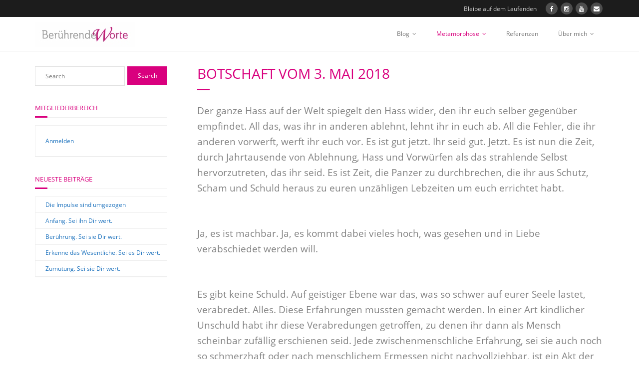

--- FILE ---
content_type: text/html; charset=UTF-8
request_url: http://xn--berhrende-worte-1vb.de/botschaft-vom-3-mai-2018/
body_size: 11757
content:
<!DOCTYPE html>

<html lang="de">
<head>
<meta charset="UTF-8" />
<meta name="viewport" content="width=device-width" />
<link rel="profile" href="//gmpg.org/xfn/11" />
<link rel="pingback" href="http://xn--berhrende-worte-1vb.de/xmlrpc.php" />
<!--[if lt IE 9]>
<script src="http://xn--berhrende-worte-1vb.de/wp-content/themes/Minamaze_Pro/lib/scripts/html5.js" type="text/javascript"></script>
<![endif]-->

<title>Botschaft vom 3. Mai 2018 &#8211; Berührende Worte</title>
<meta name='robots' content='max-image-preview:large' />
<link rel='dns-prefetch' href='//secure.gravatar.com' />
<link rel='dns-prefetch' href='//dl.dropboxusercontent.com' />
<link rel='dns-prefetch' href='//stats.wp.com' />
<link rel='dns-prefetch' href='//netdna.bootstrapcdn.com' />
<link rel='dns-prefetch' href='//v0.wordpress.com' />
<link rel="alternate" type="application/rss+xml" title="Berührende Worte &raquo; Feed" href="http://xn--berhrende-worte-1vb.de/feed/" />
<link rel="alternate" type="application/rss+xml" title="Berührende Worte &raquo; Kommentar-Feed" href="http://xn--berhrende-worte-1vb.de/comments/feed/" />
<link rel="alternate" title="oEmbed (JSON)" type="application/json+oembed" href="http://xn--berhrende-worte-1vb.de/wp-json/oembed/1.0/embed?url=http%3A%2F%2Fxn--berhrende-worte-1vb.de%2Fbotschaft-vom-3-mai-2018%2F" />
<link rel="alternate" title="oEmbed (XML)" type="text/xml+oembed" href="http://xn--berhrende-worte-1vb.de/wp-json/oembed/1.0/embed?url=http%3A%2F%2Fxn--berhrende-worte-1vb.de%2Fbotschaft-vom-3-mai-2018%2F&#038;format=xml" />
<style id='wp-img-auto-sizes-contain-inline-css' type='text/css'>
img:is([sizes=auto i],[sizes^="auto," i]){contain-intrinsic-size:3000px 1500px}
/*# sourceURL=wp-img-auto-sizes-contain-inline-css */
</style>
<link rel='stylesheet' id='siteorigin-panels-front-css' href='http://xn--berhrende-worte-1vb.de/wp-content/plugins/thinkup-panels/css/front.css?ver=2.2.3' type='text/css' media='all' />
<link rel='stylesheet' id='thinkup-panels-front-css' href='http://xn--berhrende-worte-1vb.de/wp-content/plugins/thinkup-panels/thinkup-customization/css/thinkup-front.css?ver=2.2.3' type='text/css' media='all' />
<style id='wp-emoji-styles-inline-css' type='text/css'>

	img.wp-smiley, img.emoji {
		display: inline !important;
		border: none !important;
		box-shadow: none !important;
		height: 1em !important;
		width: 1em !important;
		margin: 0 0.07em !important;
		vertical-align: -0.1em !important;
		background: none !important;
		padding: 0 !important;
	}
/*# sourceURL=wp-emoji-styles-inline-css */
</style>
<style id='wp-block-library-inline-css' type='text/css'>
:root{--wp-block-synced-color:#7a00df;--wp-block-synced-color--rgb:122,0,223;--wp-bound-block-color:var(--wp-block-synced-color);--wp-editor-canvas-background:#ddd;--wp-admin-theme-color:#007cba;--wp-admin-theme-color--rgb:0,124,186;--wp-admin-theme-color-darker-10:#006ba1;--wp-admin-theme-color-darker-10--rgb:0,107,160.5;--wp-admin-theme-color-darker-20:#005a87;--wp-admin-theme-color-darker-20--rgb:0,90,135;--wp-admin-border-width-focus:2px}@media (min-resolution:192dpi){:root{--wp-admin-border-width-focus:1.5px}}.wp-element-button{cursor:pointer}:root .has-very-light-gray-background-color{background-color:#eee}:root .has-very-dark-gray-background-color{background-color:#313131}:root .has-very-light-gray-color{color:#eee}:root .has-very-dark-gray-color{color:#313131}:root .has-vivid-green-cyan-to-vivid-cyan-blue-gradient-background{background:linear-gradient(135deg,#00d084,#0693e3)}:root .has-purple-crush-gradient-background{background:linear-gradient(135deg,#34e2e4,#4721fb 50%,#ab1dfe)}:root .has-hazy-dawn-gradient-background{background:linear-gradient(135deg,#faaca8,#dad0ec)}:root .has-subdued-olive-gradient-background{background:linear-gradient(135deg,#fafae1,#67a671)}:root .has-atomic-cream-gradient-background{background:linear-gradient(135deg,#fdd79a,#004a59)}:root .has-nightshade-gradient-background{background:linear-gradient(135deg,#330968,#31cdcf)}:root .has-midnight-gradient-background{background:linear-gradient(135deg,#020381,#2874fc)}:root{--wp--preset--font-size--normal:16px;--wp--preset--font-size--huge:42px}.has-regular-font-size{font-size:1em}.has-larger-font-size{font-size:2.625em}.has-normal-font-size{font-size:var(--wp--preset--font-size--normal)}.has-huge-font-size{font-size:var(--wp--preset--font-size--huge)}.has-text-align-center{text-align:center}.has-text-align-left{text-align:left}.has-text-align-right{text-align:right}.has-fit-text{white-space:nowrap!important}#end-resizable-editor-section{display:none}.aligncenter{clear:both}.items-justified-left{justify-content:flex-start}.items-justified-center{justify-content:center}.items-justified-right{justify-content:flex-end}.items-justified-space-between{justify-content:space-between}.screen-reader-text{border:0;clip-path:inset(50%);height:1px;margin:-1px;overflow:hidden;padding:0;position:absolute;width:1px;word-wrap:normal!important}.screen-reader-text:focus{background-color:#ddd;clip-path:none;color:#444;display:block;font-size:1em;height:auto;left:5px;line-height:normal;padding:15px 23px 14px;text-decoration:none;top:5px;width:auto;z-index:100000}html :where(.has-border-color){border-style:solid}html :where([style*=border-top-color]){border-top-style:solid}html :where([style*=border-right-color]){border-right-style:solid}html :where([style*=border-bottom-color]){border-bottom-style:solid}html :where([style*=border-left-color]){border-left-style:solid}html :where([style*=border-width]){border-style:solid}html :where([style*=border-top-width]){border-top-style:solid}html :where([style*=border-right-width]){border-right-style:solid}html :where([style*=border-bottom-width]){border-bottom-style:solid}html :where([style*=border-left-width]){border-left-style:solid}html :where(img[class*=wp-image-]){height:auto;max-width:100%}:where(figure){margin:0 0 1em}html :where(.is-position-sticky){--wp-admin--admin-bar--position-offset:var(--wp-admin--admin-bar--height,0px)}@media screen and (max-width:600px){html :where(.is-position-sticky){--wp-admin--admin-bar--position-offset:0px}}

/*# sourceURL=wp-block-library-inline-css */
</style><style id='global-styles-inline-css' type='text/css'>
:root{--wp--preset--aspect-ratio--square: 1;--wp--preset--aspect-ratio--4-3: 4/3;--wp--preset--aspect-ratio--3-4: 3/4;--wp--preset--aspect-ratio--3-2: 3/2;--wp--preset--aspect-ratio--2-3: 2/3;--wp--preset--aspect-ratio--16-9: 16/9;--wp--preset--aspect-ratio--9-16: 9/16;--wp--preset--color--black: #000000;--wp--preset--color--cyan-bluish-gray: #abb8c3;--wp--preset--color--white: #ffffff;--wp--preset--color--pale-pink: #f78da7;--wp--preset--color--vivid-red: #cf2e2e;--wp--preset--color--luminous-vivid-orange: #ff6900;--wp--preset--color--luminous-vivid-amber: #fcb900;--wp--preset--color--light-green-cyan: #7bdcb5;--wp--preset--color--vivid-green-cyan: #00d084;--wp--preset--color--pale-cyan-blue: #8ed1fc;--wp--preset--color--vivid-cyan-blue: #0693e3;--wp--preset--color--vivid-purple: #9b51e0;--wp--preset--gradient--vivid-cyan-blue-to-vivid-purple: linear-gradient(135deg,rgb(6,147,227) 0%,rgb(155,81,224) 100%);--wp--preset--gradient--light-green-cyan-to-vivid-green-cyan: linear-gradient(135deg,rgb(122,220,180) 0%,rgb(0,208,130) 100%);--wp--preset--gradient--luminous-vivid-amber-to-luminous-vivid-orange: linear-gradient(135deg,rgb(252,185,0) 0%,rgb(255,105,0) 100%);--wp--preset--gradient--luminous-vivid-orange-to-vivid-red: linear-gradient(135deg,rgb(255,105,0) 0%,rgb(207,46,46) 100%);--wp--preset--gradient--very-light-gray-to-cyan-bluish-gray: linear-gradient(135deg,rgb(238,238,238) 0%,rgb(169,184,195) 100%);--wp--preset--gradient--cool-to-warm-spectrum: linear-gradient(135deg,rgb(74,234,220) 0%,rgb(151,120,209) 20%,rgb(207,42,186) 40%,rgb(238,44,130) 60%,rgb(251,105,98) 80%,rgb(254,248,76) 100%);--wp--preset--gradient--blush-light-purple: linear-gradient(135deg,rgb(255,206,236) 0%,rgb(152,150,240) 100%);--wp--preset--gradient--blush-bordeaux: linear-gradient(135deg,rgb(254,205,165) 0%,rgb(254,45,45) 50%,rgb(107,0,62) 100%);--wp--preset--gradient--luminous-dusk: linear-gradient(135deg,rgb(255,203,112) 0%,rgb(199,81,192) 50%,rgb(65,88,208) 100%);--wp--preset--gradient--pale-ocean: linear-gradient(135deg,rgb(255,245,203) 0%,rgb(182,227,212) 50%,rgb(51,167,181) 100%);--wp--preset--gradient--electric-grass: linear-gradient(135deg,rgb(202,248,128) 0%,rgb(113,206,126) 100%);--wp--preset--gradient--midnight: linear-gradient(135deg,rgb(2,3,129) 0%,rgb(40,116,252) 100%);--wp--preset--font-size--small: 13px;--wp--preset--font-size--medium: 20px;--wp--preset--font-size--large: 36px;--wp--preset--font-size--x-large: 42px;--wp--preset--spacing--20: 0.44rem;--wp--preset--spacing--30: 0.67rem;--wp--preset--spacing--40: 1rem;--wp--preset--spacing--50: 1.5rem;--wp--preset--spacing--60: 2.25rem;--wp--preset--spacing--70: 3.38rem;--wp--preset--spacing--80: 5.06rem;--wp--preset--shadow--natural: 6px 6px 9px rgba(0, 0, 0, 0.2);--wp--preset--shadow--deep: 12px 12px 50px rgba(0, 0, 0, 0.4);--wp--preset--shadow--sharp: 6px 6px 0px rgba(0, 0, 0, 0.2);--wp--preset--shadow--outlined: 6px 6px 0px -3px rgb(255, 255, 255), 6px 6px rgb(0, 0, 0);--wp--preset--shadow--crisp: 6px 6px 0px rgb(0, 0, 0);}:where(.is-layout-flex){gap: 0.5em;}:where(.is-layout-grid){gap: 0.5em;}body .is-layout-flex{display: flex;}.is-layout-flex{flex-wrap: wrap;align-items: center;}.is-layout-flex > :is(*, div){margin: 0;}body .is-layout-grid{display: grid;}.is-layout-grid > :is(*, div){margin: 0;}:where(.wp-block-columns.is-layout-flex){gap: 2em;}:where(.wp-block-columns.is-layout-grid){gap: 2em;}:where(.wp-block-post-template.is-layout-flex){gap: 1.25em;}:where(.wp-block-post-template.is-layout-grid){gap: 1.25em;}.has-black-color{color: var(--wp--preset--color--black) !important;}.has-cyan-bluish-gray-color{color: var(--wp--preset--color--cyan-bluish-gray) !important;}.has-white-color{color: var(--wp--preset--color--white) !important;}.has-pale-pink-color{color: var(--wp--preset--color--pale-pink) !important;}.has-vivid-red-color{color: var(--wp--preset--color--vivid-red) !important;}.has-luminous-vivid-orange-color{color: var(--wp--preset--color--luminous-vivid-orange) !important;}.has-luminous-vivid-amber-color{color: var(--wp--preset--color--luminous-vivid-amber) !important;}.has-light-green-cyan-color{color: var(--wp--preset--color--light-green-cyan) !important;}.has-vivid-green-cyan-color{color: var(--wp--preset--color--vivid-green-cyan) !important;}.has-pale-cyan-blue-color{color: var(--wp--preset--color--pale-cyan-blue) !important;}.has-vivid-cyan-blue-color{color: var(--wp--preset--color--vivid-cyan-blue) !important;}.has-vivid-purple-color{color: var(--wp--preset--color--vivid-purple) !important;}.has-black-background-color{background-color: var(--wp--preset--color--black) !important;}.has-cyan-bluish-gray-background-color{background-color: var(--wp--preset--color--cyan-bluish-gray) !important;}.has-white-background-color{background-color: var(--wp--preset--color--white) !important;}.has-pale-pink-background-color{background-color: var(--wp--preset--color--pale-pink) !important;}.has-vivid-red-background-color{background-color: var(--wp--preset--color--vivid-red) !important;}.has-luminous-vivid-orange-background-color{background-color: var(--wp--preset--color--luminous-vivid-orange) !important;}.has-luminous-vivid-amber-background-color{background-color: var(--wp--preset--color--luminous-vivid-amber) !important;}.has-light-green-cyan-background-color{background-color: var(--wp--preset--color--light-green-cyan) !important;}.has-vivid-green-cyan-background-color{background-color: var(--wp--preset--color--vivid-green-cyan) !important;}.has-pale-cyan-blue-background-color{background-color: var(--wp--preset--color--pale-cyan-blue) !important;}.has-vivid-cyan-blue-background-color{background-color: var(--wp--preset--color--vivid-cyan-blue) !important;}.has-vivid-purple-background-color{background-color: var(--wp--preset--color--vivid-purple) !important;}.has-black-border-color{border-color: var(--wp--preset--color--black) !important;}.has-cyan-bluish-gray-border-color{border-color: var(--wp--preset--color--cyan-bluish-gray) !important;}.has-white-border-color{border-color: var(--wp--preset--color--white) !important;}.has-pale-pink-border-color{border-color: var(--wp--preset--color--pale-pink) !important;}.has-vivid-red-border-color{border-color: var(--wp--preset--color--vivid-red) !important;}.has-luminous-vivid-orange-border-color{border-color: var(--wp--preset--color--luminous-vivid-orange) !important;}.has-luminous-vivid-amber-border-color{border-color: var(--wp--preset--color--luminous-vivid-amber) !important;}.has-light-green-cyan-border-color{border-color: var(--wp--preset--color--light-green-cyan) !important;}.has-vivid-green-cyan-border-color{border-color: var(--wp--preset--color--vivid-green-cyan) !important;}.has-pale-cyan-blue-border-color{border-color: var(--wp--preset--color--pale-cyan-blue) !important;}.has-vivid-cyan-blue-border-color{border-color: var(--wp--preset--color--vivid-cyan-blue) !important;}.has-vivid-purple-border-color{border-color: var(--wp--preset--color--vivid-purple) !important;}.has-vivid-cyan-blue-to-vivid-purple-gradient-background{background: var(--wp--preset--gradient--vivid-cyan-blue-to-vivid-purple) !important;}.has-light-green-cyan-to-vivid-green-cyan-gradient-background{background: var(--wp--preset--gradient--light-green-cyan-to-vivid-green-cyan) !important;}.has-luminous-vivid-amber-to-luminous-vivid-orange-gradient-background{background: var(--wp--preset--gradient--luminous-vivid-amber-to-luminous-vivid-orange) !important;}.has-luminous-vivid-orange-to-vivid-red-gradient-background{background: var(--wp--preset--gradient--luminous-vivid-orange-to-vivid-red) !important;}.has-very-light-gray-to-cyan-bluish-gray-gradient-background{background: var(--wp--preset--gradient--very-light-gray-to-cyan-bluish-gray) !important;}.has-cool-to-warm-spectrum-gradient-background{background: var(--wp--preset--gradient--cool-to-warm-spectrum) !important;}.has-blush-light-purple-gradient-background{background: var(--wp--preset--gradient--blush-light-purple) !important;}.has-blush-bordeaux-gradient-background{background: var(--wp--preset--gradient--blush-bordeaux) !important;}.has-luminous-dusk-gradient-background{background: var(--wp--preset--gradient--luminous-dusk) !important;}.has-pale-ocean-gradient-background{background: var(--wp--preset--gradient--pale-ocean) !important;}.has-electric-grass-gradient-background{background: var(--wp--preset--gradient--electric-grass) !important;}.has-midnight-gradient-background{background: var(--wp--preset--gradient--midnight) !important;}.has-small-font-size{font-size: var(--wp--preset--font-size--small) !important;}.has-medium-font-size{font-size: var(--wp--preset--font-size--medium) !important;}.has-large-font-size{font-size: var(--wp--preset--font-size--large) !important;}.has-x-large-font-size{font-size: var(--wp--preset--font-size--x-large) !important;}
/*# sourceURL=global-styles-inline-css */
</style>

<style id='classic-theme-styles-inline-css' type='text/css'>
/*! This file is auto-generated */
.wp-block-button__link{color:#fff;background-color:#32373c;border-radius:9999px;box-shadow:none;text-decoration:none;padding:calc(.667em + 2px) calc(1.333em + 2px);font-size:1.125em}.wp-block-file__button{background:#32373c;color:#fff;text-decoration:none}
/*# sourceURL=/wp-includes/css/classic-themes.min.css */
</style>
<link rel='stylesheet' id='cleverreach_style-css' href='http://xn--berhrende-worte-1vb.de/wp-content/plugins/cleverreach/resources/css/frontend.css?ver=6.9' type='text/css' media='all' />
<link rel='stylesheet' id='contact-form-7-css' href='http://xn--berhrende-worte-1vb.de/wp-content/plugins/contact-form-7/includes/css/styles.css?ver=6.1.4' type='text/css' media='all' />
<link rel='stylesheet' id='widgetopts-styles-css' href='http://xn--berhrende-worte-1vb.de/wp-content/plugins/widget-options/assets/css/widget-options.css?ver=4.1.3' type='text/css' media='all' />
<link rel='stylesheet' id='font-awesome-min-css' href='http://xn--berhrende-worte-1vb.de/wp-content/themes/Minamaze_Pro/lib/extentions/font-awesome/css/font-awesome.min.css?ver=3.2.1' type='text/css' media='all' />
<link rel='stylesheet' id='font-awesome-cdn-css' href='//netdna.bootstrapcdn.com/font-awesome/4.2.0/css/font-awesome.min.css?ver=4.2.0' type='text/css' media='all' />
<link rel='stylesheet' id='dashicons-css' href='http://xn--berhrende-worte-1vb.de/wp-includes/css/dashicons.min.css?ver=6.9' type='text/css' media='all' />
<link rel='stylesheet' id='bootstrap-css' href='http://xn--berhrende-worte-1vb.de/wp-content/themes/Minamaze_Pro/lib/extentions/bootstrap/css/bootstrap.min.css?ver=2.3.2' type='text/css' media='all' />
<link rel='stylesheet' id='prettyPhoto-css' href='http://xn--berhrende-worte-1vb.de/wp-content/themes/Minamaze_Pro/lib/extentions/prettyPhoto/css/prettyPhoto.css?ver=3.1.6' type='text/css' media='all' />
<link rel='stylesheet' id='shortcodes-css' href='http://xn--berhrende-worte-1vb.de/wp-content/themes/Minamaze_Pro/styles/style-shortcodes.css?ver=1.8.16' type='text/css' media='all' />
<link rel='stylesheet' id='style-css' href='http://xn--berhrende-worte-1vb.de/wp-content/themes/Minamaze_Pro/style.css?ver=1.8.16' type='text/css' media='all' />
<link rel='stylesheet' id='portfolio-css' href='http://xn--berhrende-worte-1vb.de/wp-content/themes/Minamaze_Pro/styles/style-portfolio.css?ver=1.8.16' type='text/css' media='all' />
<link rel='stylesheet' id='sidebarleft-css' href='http://xn--berhrende-worte-1vb.de/wp-content/themes/Minamaze_Pro/styles/layouts/thinkup-left-sidebar.css?ver=1.8.16' type='text/css' media='all' />
<link rel='stylesheet' id='responsive-css' href='http://xn--berhrende-worte-1vb.de/wp-content/themes/Minamaze_Pro/styles/style-responsive.css?ver=1.8.16' type='text/css' media='all' />
<script type="text/javascript" src="http://xn--berhrende-worte-1vb.de/wp-includes/js/jquery/jquery.min.js?ver=3.7.1" id="jquery-core-js"></script>
<script type="text/javascript" src="http://xn--berhrende-worte-1vb.de/wp-includes/js/jquery/jquery-migrate.min.js?ver=3.4.1" id="jquery-migrate-js"></script>
<script type="text/javascript" src="http://xn--berhrende-worte-1vb.de/wp-content/themes/Minamaze_Pro/lib/scripts/plugins/waypoints/waypoints.min.js?ver=6.9" id="waypoints-js"></script>
<script type="text/javascript" src="http://xn--berhrende-worte-1vb.de/wp-content/themes/Minamaze_Pro/lib/scripts/plugins/waypoints/waypoints-sticky.min.js?ver=6.9" id="waypoints-sticky-js"></script>
<script type="text/javascript" src="http://xn--berhrende-worte-1vb.de/wp-content/themes/Minamaze_Pro/lib/scripts/plugins/sticky/jquery.sticky.js?ver=1" id="sticky-js"></script>
<script type="text/javascript" src="http://xn--berhrende-worte-1vb.de/wp-content/themes/Minamaze_Pro/lib/scripts/plugins/videoBG/jquery.videoBG.js?ver=6.9" id="videobg-js"></script>
<script type="text/javascript" id="tweetscroll-js-extra">
/* <![CDATA[ */
var PiTweetScroll = {"ajaxrequests":"http://xn--berhrende-worte-1vb.de/wp-admin/admin-ajax.php"};
//# sourceURL=tweetscroll-js-extra
/* ]]> */
</script>
<script type="text/javascript" src="http://xn--berhrende-worte-1vb.de/wp-content/themes/Minamaze_Pro/lib/widgets/twitterfeed/js/jquery.tweetscroll.js?ver=6.9" id="tweetscroll-js"></script>
<link rel="https://api.w.org/" href="http://xn--berhrende-worte-1vb.de/wp-json/" /><link rel="alternate" title="JSON" type="application/json" href="http://xn--berhrende-worte-1vb.de/wp-json/wp/v2/pages/4647" /><link rel="EditURI" type="application/rsd+xml" title="RSD" href="http://xn--berhrende-worte-1vb.de/xmlrpc.php?rsd" />
<meta name="generator" content="WordPress 6.9" />
<link rel="canonical" href="http://xn--berhrende-worte-1vb.de/botschaft-vom-3-mai-2018/" />
<link rel='shortlink' href='https://wp.me/P8oW2H-1cX' />
	<style>img#wpstats{display:none}</style>
		
<!-- Jetpack Open Graph Tags -->
<meta property="og:type" content="article" />
<meta property="og:title" content="Botschaft vom 3. Mai 2018" />
<meta property="og:url" content="http://xn--berhrende-worte-1vb.de/botschaft-vom-3-mai-2018/" />
<meta property="og:description" content="Der ganze Hass auf der Welt spiegelt den Hass wider, den ihr euch selber gegenüber empfindet. All das, was ihr in anderen ablehnt, lehnt ihr in euch ab. All die Fehler, die ihr anderen vorwerft, we…" />
<meta property="article:published_time" content="2018-05-03T09:44:52+00:00" />
<meta property="article:modified_time" content="2018-05-03T09:55:35+00:00" />
<meta property="og:site_name" content="Berührende Worte" />
<meta property="og:image" content="http://xn--berhrende-worte-1vb.de/wp-content/uploads/2016/03/cropped-Fleur-de-lis.jpg" />
<meta property="og:image:width" content="512" />
<meta property="og:image:height" content="512" />
<meta property="og:image:alt" content="" />
<meta property="og:locale" content="de_DE" />
<meta name="twitter:text:title" content="Botschaft vom 3. Mai 2018" />
<meta name="twitter:image" content="http://xn--berhrende-worte-1vb.de/wp-content/uploads/2016/03/cropped-Fleur-de-lis-270x270.jpg" />
<meta name="twitter:card" content="summary" />

<!-- End Jetpack Open Graph Tags -->

<style type="text/css">
a,
.pag li a:hover,
#header .menu > li.menu-hover > a,
#header .menu > li.current_page_item > a,
#header .menu > li.current-menu-ancestor > a,
#header .menu > li > a:hover,
#breadcrumbs .delimiter,
#breadcrumbs a:hover,
#footer-core a,
#sub-footer-core a:hover,
#footer .popular-posts a:hover,
#footer .recent-comments a:hover,
#footer .recent-posts a:hover,
#footer .thinkup_widget_tagscloud a:hover,
.thinkup_widget_childmenu li a.active,
.thinkup_widget_childmenu li a:hover,
.thinkup_widget_childmenu li > a.active:before,
.thinkup_widget_childmenu li > a:hover:before,
.thinkup_widget_recentcomments .quote:before,
#sidebar .thinkup_widget_twitterfeed a,
.widget li a:hover,
.entry-meta a:hover,
.comment .reply a,
.comment-author a:hover,
.comment-meta a:hover,
.page-template-template-sitemap-php #main-core a:hover,
.iconfull.style1 i,
.iconfull.style2 i,
.services-builder.style2 .iconurl a:hover,
#filter.portfolio-filter li a:hover,
#filter.portfolio-filter li a.selected,
#header-responsive li a:hover,
#header-responsive li.current_page_item > a {
	color: #d9007e;
}
.nav-previous a,
.nav-next a,
.pag li.current span,
.themebutton,
button,
html input[type="button"],
input[type="reset"],
input[type="submit"],
#slider .featured-link a:hover,
.thinkup_widget_categories li a:hover,
#footer .thinkup_widget_search .searchsubmit,
.sc-carousel .entry-header .hover-link:hover,
.sc-carousel .entry-header .hover-zoom:hover,
#filter.portfolio-filter li a:hover,
#filter.portfolio-filter li a.selected {
	background: #d9007e;
}
.thinkup_widget_flickr a .image-overlay,
.popular-posts a .image-overlay,
.recent-comments a .image-overlay,
.recent-posts a .image-overlay,
#footer .widget_search .searchsubmit,
#project-accordion .accordion-toggle:before,
.panel-grid-cell #introaction .style1,
.panel-grid-cell #introaction .style2,
.panel-grid-cell #introaction .style4:hover,
.panel-grid-cell #introaction .style6:hover,
.carousel-portfolio-builder.style2 .sc-carousel.carousel-portfolio a.prev:hover,
.carousel-portfolio-builder.style2 .sc-carousel.carousel-portfolio a.next:hover,
.carousel-portfolio-builder.style2 .sc-carousel-button:hover,
img.hover-link:hover,
img.hover-zoom:hover,
.da-thumbs a.prettyPhoto img:hover {
	background-color: #d9007e;
}
.pag li a:hover,
.pag li.current span,
#slider .featured-link a:hover,
#sidebar .thinkup_widget_tagscloud a:hover,
#footer .thinkup_widget_tagscloud a:hover,
#sidebar .widget_tag_cloud a:hover,
#footer .widget_tag_cloud a:hover,
.carousel-portfolio-builder.style2 .sc-carousel.carousel-portfolio a.prev:hover,
.carousel-portfolio-builder.style2 .sc-carousel.carousel-portfolio a.next:hover,
.carousel-portfolio-builder.style2 .sc-carousel-button:hover {
	border-color: #d9007e;
}
#sidebar .thinkup_widget_tabs .nav .active h3.widget-title {
	border-top: 3px solid #d9007e;
}
#footer {
	border-top: 6px solid #d9007e;
}
#intro.option1 #intro-core:after,
#sidebar h3.widget-title:after {
	border-bottom: 3px solid #d9007e;
}
blockquote, q {
	border-left: 2px solid #d9007e;
}
/* WooCommerce Styles */
.woocommerce ul.products li.product .price ins, .woocommerce-page ul.products li.product .price ins,
.products a:hover h3,
.products .price ins,
.products .column-1 a:hover h3,
.single-product .woocommerce-review-link:hover,
.shop_table .product-name a:hover,
.cart-collaterals h2 a:hover,
#myaccount-tabs li.active a,
#myaccount-tabs .nav-tabs > li > a:hover,
#myaccount-tabs .nav-tabs > li:active > a:hover {
	color: #d9007e;
}
.woo-meta a,
.chosen-container .chosen-results li.highlighted,
.post-type-archive-product .products .added_to_cart:hover,
.single-product .variations .value input[type=radio]:checked + label {
	background: #d9007e;
}
.single-product .variations .value input[type=radio]:checked + label {
	border-color: #d9007e;
}
@media only screen and (max-width: 568px) {
	#thinkupshortcodestabswoo.tabs .nav-tabs > li > a:hover,
	#thinkupshortcodestabswoo.tabs .nav-tabs > .active > a, 
	#thinkupshortcodestabswoo.tabs .nav-tabs > .active > a:hover,
	#thinkupshortcodestabswoo.tabs .nav-tabs > .active > a:focus {
		background: #d9007e;
	}
}
</style>
<style>#body-core {background: #FFFFFF;}h1,h2,h3,h4,h5,h6 {color: #d9007e;}body,button,input,select,textarea {color: #828282;}#content a {color: #1e73be;}#content a:hover {color: #1e73be;}</style><link rel="icon" href="http://xn--berhrende-worte-1vb.de/wp-content/uploads/2016/03/cropped-Fleur-de-lis-32x32.jpg" sizes="32x32" />
<link rel="icon" href="http://xn--berhrende-worte-1vb.de/wp-content/uploads/2016/03/cropped-Fleur-de-lis-192x192.jpg" sizes="192x192" />
<link rel="apple-touch-icon" href="http://xn--berhrende-worte-1vb.de/wp-content/uploads/2016/03/cropped-Fleur-de-lis-180x180.jpg" />
<meta name="msapplication-TileImage" content="http://xn--berhrende-worte-1vb.de/wp-content/uploads/2016/03/cropped-Fleur-de-lis-270x270.jpg" />

</head>

<body class="wp-singular page-template-default page page-id-4647 wp-theme-Minamaze_Pro siteorigin-panels layout-responsive layout-wide header-style1">
<div id="body-core" class="hfeed site">

	<header id="site-header">

		
		<div id="pre-header">
		<div class="wrap-safari">
		<div id="pre-header-core" class="main-navigation">
  
			
			
			<div id="pre-header-social"><ul><li class="social message">Bleibe auf dem Laufenden</li><li class="social facebook"><a href="http://www.facebook.com/irisludolf.Friedensberaterin" data-tip="bottom" data-original-title="Facebook" target="_blank"><i class="fa fa-facebook"></i></a></li><li class="social instagram"><a href="https://www.instagram.com/iris_ludolf" data-tip="bottom" data-original-title="Instagram" target="_blank"><i class="fa fa-instagram"></i></a></li><li class="social youtube"><a href="https://www.youtube.com/channel/UCWJSayv8BHGt3mMWbtTpJhQ" data-tip="bottom" data-original-title="YouTube" target="_blank"><i class="fa fa-youtube"></i></a></li><li class="social envelope"><a href="iris@irisludolf.de" data-tip="bottom" data-original-title="Email" target="_blank"><i class="fa fa-envelope"></i></a></li></ul></div>
		</div>
		</div>
		</div>
		<!-- #pre-header -->

		<div id="header">
		<div id="header-core">

			<div id="logo">
			<a rel="home" href="http://xn--berhrende-worte-1vb.de/"><img src="http://xn--berhrende-worte-1vb.de/wp-content/uploads/2016/05/iris_logo_worte_.jpg" alt="Logo"></a>
			</div>

			<div id="header-links" class="main-navigation">
			<div id="header-links-inner" class="header-links">
				<ul id="menu-hauptmenue" class="menu"><li id="menu-item-750" class="menu-item menu-item-type-post_type menu-item-object-page menu-item-has-children menu-item-750"><a href="http://xn--berhrende-worte-1vb.de/blog/">Blog</a>
<ul class="sub-menu">
	<li id="menu-item-4024" class="menu-item menu-item-type-taxonomy menu-item-object-category menu-item-has-children menu-item-4024"><a href="http://xn--berhrende-worte-1vb.de/category/blog/worte/">Worte</a>
	<ul class="sub-menu">
		<li id="menu-item-10114" class="menu-item menu-item-type-taxonomy menu-item-object-category menu-item-10114"><a href="http://xn--berhrende-worte-1vb.de/category/blog/worte/sei-es-dir-wert-worte/">Sei es Dir wert</a></li>
		<li id="menu-item-4027" class="menu-item menu-item-type-taxonomy menu-item-object-category menu-item-4027"><a href="http://xn--berhrende-worte-1vb.de/category/blog/worte/wort-des-tages/">Wort des Tages</a></li>
		<li id="menu-item-4028" class="menu-item menu-item-type-taxonomy menu-item-object-category menu-item-4028"><a href="http://xn--berhrende-worte-1vb.de/category/blog/worte/worte-der-woche/">Worte der Woche</a></li>
		<li id="menu-item-4026" class="menu-item menu-item-type-taxonomy menu-item-object-category menu-item-4026"><a href="http://xn--berhrende-worte-1vb.de/category/blog/worte/wort-des-monats/">Wort des Monats</a></li>
		<li id="menu-item-4025" class="menu-item menu-item-type-taxonomy menu-item-object-category menu-item-4025"><a href="http://xn--berhrende-worte-1vb.de/category/blog/worte/wort-des-jahres/">Wort des Jahres</a></li>
	</ul>
</li>
	<li id="menu-item-3942" class="menu-item menu-item-type-taxonomy menu-item-object-category menu-item-3942"><a href="http://xn--berhrende-worte-1vb.de/category/wochenlegung/">Wochenlegung</a></li>
	<li id="menu-item-2798" class="menu-item menu-item-type-post_type menu-item-object-page menu-item-2798"><a href="http://xn--berhrende-worte-1vb.de/seelenfrieden-die-artikelserie/">Seelenfrieden, die Artikelserie</a></li>
	<li id="menu-item-1489" class="menu-item menu-item-type-taxonomy menu-item-object-post_format menu-item-has-children menu-item-1489"><a href="http://xn--berhrende-worte-1vb.de/type/video/">Video</a>
	<ul class="sub-menu">
		<li id="menu-item-3649" class="menu-item menu-item-type-taxonomy menu-item-object-category menu-item-3649"><a href="http://xn--berhrende-worte-1vb.de/category/friedensgespraeche/">Friedensgespräche</a></li>
	</ul>
</li>
</ul>
</li>
<li id="menu-item-4449" class="menu-item menu-item-type-post_type menu-item-object-page current-menu-ancestor current-menu-parent current_page_parent current_page_ancestor menu-item-has-children menu-item-4449"><a href="http://xn--berhrende-worte-1vb.de/metamorphose/">Metamorphose</a>
<ul class="sub-menu">
	<li id="menu-item-4453" class="menu-item menu-item-type-post_type menu-item-object-page menu-item-4453"><a href="http://xn--berhrende-worte-1vb.de/botschaft-vom-15-april-2018/">Botschaft vom 15. April 2018</a></li>
	<li id="menu-item-4472" class="menu-item menu-item-type-post_type menu-item-object-page menu-item-4472"><a href="http://xn--berhrende-worte-1vb.de/metamorphose/botschaft-vom-17-april-2018/">Botschaft vom 17. April 2018</a></li>
	<li id="menu-item-4546" class="menu-item menu-item-type-post_type menu-item-object-page menu-item-4546"><a href="http://xn--berhrende-worte-1vb.de/botschaft-vom-26-april-2018/">Botschaft vom 26. April 2018</a></li>
	<li id="menu-item-4648" class="menu-item menu-item-type-post_type menu-item-object-page current-menu-item page_item page-item-4647 current_page_item menu-item-4648"><a href="http://xn--berhrende-worte-1vb.de/botschaft-vom-3-mai-2018/" aria-current="page">Botschaft vom 3. Mai 2018</a></li>
</ul>
</li>
<li id="menu-item-758" class="menu-item menu-item-type-post_type menu-item-object-page menu-item-758"><a href="http://xn--berhrende-worte-1vb.de/mein-angebot/referenzen/">Referenzen</a></li>
<li id="menu-item-761" class="menu-item menu-item-type-post_type menu-item-object-page menu-item-has-children menu-item-761"><a href="http://xn--berhrende-worte-1vb.de/ueber-mich/">Über mich</a>
<ul class="sub-menu">
	<li id="menu-item-753" class="menu-item menu-item-type-post_type menu-item-object-page menu-item-753"><a href="http://xn--berhrende-worte-1vb.de/warum-beruehrende-worte/">Warum &#8222;Berührende Worte&#8220;?</a></li>
	<li id="menu-item-755" class="menu-item menu-item-type-post_type menu-item-object-page menu-item-755"><a href="http://xn--berhrende-worte-1vb.de/impressum-kontakt/">Impressum | Kontakt</a></li>
</ul>
</li>
</ul>			</div>
			</div>
			<!-- #header-links .main-navigation -->

			<div id="header-responsive"><a class="btn-navbar" data-toggle="collapse" data-target=".nav-collapse"><span class="icon-bar"></span><span class="icon-bar"></span><span class="icon-bar"></span></a><div id="header-responsive-inner" class="responsive-links nav-collapse collapse"><ul id="menu-hauptmenue-1" class=""><li class="menu-item menu-item-type-post_type menu-item-object-page menu-item-has-children menu-item-750"><a href="http://xn--berhrende-worte-1vb.de/blog/">Blog</a>
<ul class="sub-menu">
	<li class="menu-item menu-item-type-taxonomy menu-item-object-category menu-item-has-children menu-item-4024"><a href="http://xn--berhrende-worte-1vb.de/category/blog/worte/">&nbsp; &nbsp; &nbsp; &nbsp; &#45; Worte</a>
	<ul class="sub-menu">
		<li class="menu-item menu-item-type-taxonomy menu-item-object-category menu-item-10114"><a href="http://xn--berhrende-worte-1vb.de/category/blog/worte/sei-es-dir-wert-worte/">&nbsp; &nbsp; &nbsp; &nbsp; &nbsp; &nbsp; &nbsp; &nbsp; &#45; Sei es Dir wert</a></li>
		<li class="menu-item menu-item-type-taxonomy menu-item-object-category menu-item-4027"><a href="http://xn--berhrende-worte-1vb.de/category/blog/worte/wort-des-tages/">&nbsp; &nbsp; &nbsp; &nbsp; &nbsp; &nbsp; &nbsp; &nbsp; &#45; Wort des Tages</a></li>
		<li class="menu-item menu-item-type-taxonomy menu-item-object-category menu-item-4028"><a href="http://xn--berhrende-worte-1vb.de/category/blog/worte/worte-der-woche/">&nbsp; &nbsp; &nbsp; &nbsp; &nbsp; &nbsp; &nbsp; &nbsp; &#45; Worte der Woche</a></li>
		<li class="menu-item menu-item-type-taxonomy menu-item-object-category menu-item-4026"><a href="http://xn--berhrende-worte-1vb.de/category/blog/worte/wort-des-monats/">&nbsp; &nbsp; &nbsp; &nbsp; &nbsp; &nbsp; &nbsp; &nbsp; &#45; Wort des Monats</a></li>
		<li class="menu-item menu-item-type-taxonomy menu-item-object-category menu-item-4025"><a href="http://xn--berhrende-worte-1vb.de/category/blog/worte/wort-des-jahres/">&nbsp; &nbsp; &nbsp; &nbsp; &nbsp; &nbsp; &nbsp; &nbsp; &#45; Wort des Jahres</a></li>
	</ul>
</li>
	<li class="menu-item menu-item-type-taxonomy menu-item-object-category menu-item-3942"><a href="http://xn--berhrende-worte-1vb.de/category/wochenlegung/">&nbsp; &nbsp; &nbsp; &nbsp; &#45; Wochenlegung</a></li>
	<li class="menu-item menu-item-type-post_type menu-item-object-page menu-item-2798"><a href="http://xn--berhrende-worte-1vb.de/seelenfrieden-die-artikelserie/">&nbsp; &nbsp; &nbsp; &nbsp; &#45; Seelenfrieden, die Artikelserie</a></li>
	<li class="menu-item menu-item-type-taxonomy menu-item-object-post_format menu-item-has-children menu-item-1489"><a href="http://xn--berhrende-worte-1vb.de/type/video/">&nbsp; &nbsp; &nbsp; &nbsp; &#45; Video</a>
	<ul class="sub-menu">
		<li class="menu-item menu-item-type-taxonomy menu-item-object-category menu-item-3649"><a href="http://xn--berhrende-worte-1vb.de/category/friedensgespraeche/">&nbsp; &nbsp; &nbsp; &nbsp; &nbsp; &nbsp; &nbsp; &nbsp; &#45; Friedensgespräche</a></li>
	</ul>
</li>
</ul>
</li>
<li class="menu-item menu-item-type-post_type menu-item-object-page current-menu-ancestor current-menu-parent current_page_parent current_page_ancestor menu-item-has-children menu-item-4449"><a href="http://xn--berhrende-worte-1vb.de/metamorphose/">Metamorphose</a>
<ul class="sub-menu">
	<li class="menu-item menu-item-type-post_type menu-item-object-page menu-item-4453"><a href="http://xn--berhrende-worte-1vb.de/botschaft-vom-15-april-2018/">&nbsp; &nbsp; &nbsp; &nbsp; &#45; Botschaft vom 15. April 2018</a></li>
	<li class="menu-item menu-item-type-post_type menu-item-object-page menu-item-4472"><a href="http://xn--berhrende-worte-1vb.de/metamorphose/botschaft-vom-17-april-2018/">&nbsp; &nbsp; &nbsp; &nbsp; &#45; Botschaft vom 17. April 2018</a></li>
	<li class="menu-item menu-item-type-post_type menu-item-object-page menu-item-4546"><a href="http://xn--berhrende-worte-1vb.de/botschaft-vom-26-april-2018/">&nbsp; &nbsp; &nbsp; &nbsp; &#45; Botschaft vom 26. April 2018</a></li>
	<li class="menu-item menu-item-type-post_type menu-item-object-page current-menu-item page_item page-item-4647 current_page_item menu-item-4648"><a href="http://xn--berhrende-worte-1vb.de/botschaft-vom-3-mai-2018/" aria-current="page">&nbsp; &nbsp; &nbsp; &nbsp; &#45; Botschaft vom 3. Mai 2018</a></li>
</ul>
</li>
<li class="menu-item menu-item-type-post_type menu-item-object-page menu-item-758"><a href="http://xn--berhrende-worte-1vb.de/mein-angebot/referenzen/">Referenzen</a></li>
<li class="menu-item menu-item-type-post_type menu-item-object-page menu-item-has-children menu-item-761"><a href="http://xn--berhrende-worte-1vb.de/ueber-mich/">Über mich</a>
<ul class="sub-menu">
	<li class="menu-item menu-item-type-post_type menu-item-object-page menu-item-753"><a href="http://xn--berhrende-worte-1vb.de/warum-beruehrende-worte/">&nbsp; &nbsp; &nbsp; &nbsp; &#45; Warum &#8222;Berührende Worte&#8220;?</a></li>
	<li class="menu-item menu-item-type-post_type menu-item-object-page menu-item-755"><a href="http://xn--berhrende-worte-1vb.de/impressum-kontakt/">&nbsp; &nbsp; &nbsp; &nbsp; &#45; Impressum | Kontakt</a></li>
</ul>
</li>
</ul></div></div><!-- #header-responsive -->
		</div>
		</div>
		<!-- #header -->
			</header>
	<!-- header -->

			
	<div id="content">
	<div id="content-core">

		<div id="main">
		<div id="intro" class="option1"><div id="intro-core"><h1 class="page-title"><span>Botschaft vom 3. Mai 2018</span></h1></div></div>
		<div id="main-core">
			
				
		<p><span style="font-size: 14pt;">Der ganze Hass auf der Welt spiegelt den Hass wider, den ihr euch selber gegenüber empfindet. All das, was ihr in anderen ablehnt, lehnt ihr in euch ab. All die Fehler, die ihr anderen vorwerft, werft ihr euch vor. Es ist gut jetzt. Ihr seid gut. Jetzt. Es ist nun die Zeit, durch Jahrtausende von Ablehnung, Hass und Vorwürfen als das strahlende Selbst hervorzutreten, das ihr seid. Es ist Zeit, die Panzer zu durchbrechen, die ihr aus Schutz, Scham und Schuld heraus zu euren unzähligen Lebzeiten um euch errichtet habt.</span></p>
<p>&nbsp;</p>
<p><span style="font-size: 14pt;">Ja, es ist machbar. Ja, es kommt dabei vieles hoch, was gesehen und in Liebe verabschiedet werden will.</span></p>
<p>&nbsp;</p>
<p><span style="font-size: 14pt;">Es gibt keine Schuld. Auf geistiger Ebene war das, was so schwer auf eurer Seele lastet, verabredet. Alles. Diese Erfahrungen mussten gemacht werden. In einer Art kindlicher Unschuld habt ihr diese Verabredungen getroffen, zu denen ihr dann als Mensch scheinbar zufällig erschienen seid. Jede zwischenmenschliche Erfahrung, sei sie auch noch so schmerzhaft oder nach menschlichem Ermessen nicht nachvollziehbar, ist ein Akt der <span data-offset-key="cm9d2-0-0">Liebe</span> zwischen den dazugehörigen Seelen. Es gehört unaussprechlich viel Liebe dazu, sich als Seele bereitzuerklären, einer anderen Seele zu helfen, schmerzhafte Erfahrungen zu machen. Oder um in euren Worten zu sprechen: Jede Tat, die dazu führt, dass eine Seele der anderen Leid zufügt, belastet die Seele des Täters mindestens genauso, wie die Seele des Opfers.</span></p>
<p>&nbsp;</p>
<p><span style="font-size: 14pt;">Jetzt ist die Zeit, die Schichten des Täter- und Opfertums zu durchbrechen. Jetzt ist die Zeit, die Schwere abzulegen und sich Schritt für Schritt der Leichtigkeit zu nähern. Darin liegt der Zauber: Schritt für Schritt. Manchmal sind es kleine Schritte, manchmal große Schritte. Mal ist es ein zaghafter Schritt, mal rennt ihr einen Teil der Strecke.</span></p>
<p><span style="font-size: 14pt;">Ihr könnt nach Jahrtausenden des Selbsthasses nicht erwarten, euch sofort voll und ganz selbst zu lieben.</span></p>
<p><span style="font-size: 14pt;">Es geht erst einmal um Erkennen. Um Anerkennen. Erkennt an, dass das, was geschehen ist, not-wendig war. Ihr könnt die Not nur wenden, wenn ihr durch sie hindurchgegangen seid. Ihr seid 2.000 Jahre lang durch Not und Elend gegangen. Jetzt ist die Wendezeit. Erkennt an, dass euch dafür Anerkennung gebührt und Dank. Und mehr Liebe, als sie je in Worte zu fassen ist.</span></p>
<p><span style="font-size: 14pt;">Das ist euer Weg. Geht ihn in Frieden.</span></p>
<p>&nbsp;</p>
<p><span style="font-size: 8pt;">#Metamorphose #Saphiris #Weg #Frieden #Notwendig #Wendezeit #Anerkennen #Selbstliebe #Loslassen #Wandeln #Leichtigkeit #Liebe</span></p>


			

		</div><!-- #main-core -->
		</div><!-- #main -->
		
		<div id="sidebar">
		<div id="sidebar-core">

						<aside class="widget widget_search">	<form method="get" class="searchform" action="http://xn--berhrende-worte-1vb.de/" role="search">
		<input type="text" class="search" name="s" value="" placeholder="Search" />
		<input type="submit" class="searchsubmit" name="submit" value="Search" />
	</form></aside><aside class="widget_text widget widget_custom_html"><h3 class="widget-title">Mitgliederbereich</h3><div class="textwidget custom-html-widget"><a href="/login">Anmelden</a></div></aside>
		<aside class="widget widget_recent_entries">
		<h3 class="widget-title">Neueste Beiträge</h3>
		<ul>
											<li>
					<a href="http://xn--berhrende-worte-1vb.de/2021/09/13/die-impulse-sind-umgezogen/">Die Impulse sind umgezogen</a>
									</li>
											<li>
					<a href="http://xn--berhrende-worte-1vb.de/2021/08/25/anfang-sei-ihn-dir-wert/">Anfang. Sei ihn Dir wert.</a>
									</li>
											<li>
					<a href="http://xn--berhrende-worte-1vb.de/2021/08/24/beruehrung-sei-sie-dir-wert/">Berührung. Sei sie Dir wert.</a>
									</li>
											<li>
					<a href="http://xn--berhrende-worte-1vb.de/2021/08/23/erkenne-das-wesentliche-sei-es-dir-wert/">Erkenne das Wesentliche. Sei es Dir wert.</a>
									</li>
											<li>
					<a href="http://xn--berhrende-worte-1vb.de/2021/08/20/zumutung-sei-sie-dir-wert/">Zumutung. Sei sie Dir wert.</a>
									</li>
					</ul>

		</aside>
		</div>
		</div><!-- #sidebar -->
					</div>
	</div><!-- #content -->

	
	<footer>
		<!-- #footer -->		
		<div id="sub-footer">
		<div id="sub-footer-core">	

						<!-- #footer-menu -->

			<div class="copyright">
			Developed by <a href="//www.thinkupthemes.com/" target="_blank">Think Up Themes Ltd</a>. Powered by <a href="//www.wordpress.org/" target="_blank">Wordpress</a>.			</div>
			<!-- .copyright -->

		</div>
		</div>
	</footer><!-- footer -->

</div><!-- #body-core -->

<script type="speculationrules">
{"prefetch":[{"source":"document","where":{"and":[{"href_matches":"/*"},{"not":{"href_matches":["/wp-*.php","/wp-admin/*","/wp-content/uploads/*","/wp-content/*","/wp-content/plugins/*","/wp-content/themes/Minamaze_Pro/*","/*\\?(.+)"]}},{"not":{"selector_matches":"a[rel~=\"nofollow\"]"}},{"not":{"selector_matches":".no-prefetch, .no-prefetch a"}}]},"eagerness":"conservative"}]}
</script>
<script type="text/javascript" id="jm_like_post-js-extra">
/* <![CDATA[ */
var ajax_var = {"url":"http://xn--berhrende-worte-1vb.de/wp-admin/admin-ajax.php","nonce":"adbc845ba4"};
//# sourceURL=jm_like_post-js-extra
/* ]]> */
</script>
<script type="text/javascript" src="http://xn--berhrende-worte-1vb.de/wp-content/themes/Minamaze_Pro/lib/extentions/post-like/post-like.js?ver=1.0" id="jm_like_post-js"></script>
<script type="text/javascript" id="cleverreach_script-js-extra">
/* <![CDATA[ */
var haet_cr_ajax = {"ajax_url":"http://xn--berhrende-worte-1vb.de/wp-admin/admin-ajax.php"};
//# sourceURL=cleverreach_script-js-extra
/* ]]> */
</script>
<script type="text/javascript" src="http://xn--berhrende-worte-1vb.de/wp-content/plugins/cleverreach/resources/js/form.js?ver=6.9" id="cleverreach_script-js"></script>
<script type="text/javascript" src="http://xn--berhrende-worte-1vb.de/wp-includes/js/dist/hooks.min.js?ver=dd5603f07f9220ed27f1" id="wp-hooks-js"></script>
<script type="text/javascript" src="http://xn--berhrende-worte-1vb.de/wp-includes/js/dist/i18n.min.js?ver=c26c3dc7bed366793375" id="wp-i18n-js"></script>
<script type="text/javascript" id="wp-i18n-js-after">
/* <![CDATA[ */
wp.i18n.setLocaleData( { 'text direction\u0004ltr': [ 'ltr' ] } );
//# sourceURL=wp-i18n-js-after
/* ]]> */
</script>
<script type="text/javascript" src="http://xn--berhrende-worte-1vb.de/wp-content/plugins/contact-form-7/includes/swv/js/index.js?ver=6.1.4" id="swv-js"></script>
<script type="text/javascript" id="contact-form-7-js-translations">
/* <![CDATA[ */
( function( domain, translations ) {
	var localeData = translations.locale_data[ domain ] || translations.locale_data.messages;
	localeData[""].domain = domain;
	wp.i18n.setLocaleData( localeData, domain );
} )( "contact-form-7", {"translation-revision-date":"2025-10-26 03:28:49+0000","generator":"GlotPress\/4.0.3","domain":"messages","locale_data":{"messages":{"":{"domain":"messages","plural-forms":"nplurals=2; plural=n != 1;","lang":"de"},"This contact form is placed in the wrong place.":["Dieses Kontaktformular wurde an der falschen Stelle platziert."],"Error:":["Fehler:"]}},"comment":{"reference":"includes\/js\/index.js"}} );
//# sourceURL=contact-form-7-js-translations
/* ]]> */
</script>
<script type="text/javascript" id="contact-form-7-js-before">
/* <![CDATA[ */
var wpcf7 = {
    "api": {
        "root": "http:\/\/xn--berhrende-worte-1vb.de\/wp-json\/",
        "namespace": "contact-form-7\/v1"
    }
};
//# sourceURL=contact-form-7-js-before
/* ]]> */
</script>
<script type="text/javascript" src="http://xn--berhrende-worte-1vb.de/wp-content/plugins/contact-form-7/includes/js/index.js?ver=6.1.4" id="contact-form-7-js"></script>
<script type="text/javascript" src="http://xn--berhrende-worte-1vb.de/wp-includes/js/imagesloaded.min.js?ver=5.0.0" id="imagesloaded-js"></script>
<script type="text/javascript" src="http://xn--berhrende-worte-1vb.de/wp-content/themes/Minamaze_Pro/lib/extentions/prettyPhoto/js/jquery.prettyPhoto.js?ver=3.1.6" id="prettyPhoto-js"></script>
<script type="text/javascript" src="http://xn--berhrende-worte-1vb.de/wp-content/themes/Minamaze_Pro/lib/scripts/main-frontend.js?ver=1.8.16" id="frontend-js"></script>
<script type="text/javascript" src="http://xn--berhrende-worte-1vb.de/wp-content/themes/Minamaze_Pro/lib/extentions/bootstrap/js/bootstrap.js?ver=2.3.2" id="bootstrap-js"></script>
<script type="text/javascript" src="http://xn--berhrende-worte-1vb.de/wp-content/themes/Minamaze_Pro/lib/scripts/modernizr.js?ver=6.9" id="modernizr-js"></script>
<script type="text/javascript" src="http://xn--berhrende-worte-1vb.de/wp-content/themes/Minamaze_Pro/lib/scripts/plugins/carouFredSel/jquery.carouFredSel-6.2.1.js?ver=6.2.1" id="carouFredSel-js"></script>
<script type="text/javascript" src="http://xn--berhrende-worte-1vb.de/wp-content/themes/Minamaze_Pro/lib/scripts/plugins/ResponsiveSlides/responsiveslides.min.js?ver=1.54" id="thinkupslider-js"></script>
<script type="text/javascript" src="http://xn--berhrende-worte-1vb.de/wp-content/themes/Minamaze_Pro/lib/scripts/plugins/ResponsiveSlides/responsiveslides-call.js?ver=1.8.16" id="thinkupslider-call-js"></script>
<script type="text/javascript" src="http://xn--berhrende-worte-1vb.de/wp-content/themes/Minamaze_Pro/lib/scripts/plugins/knob/jquery.knob.js?ver=1.2.8" id="knob-js"></script>
<script type="text/javascript" src="http://xn--berhrende-worte-1vb.de/wp-content/themes/Minamaze_Pro/lib/scripts/retina.js?ver=6.9" id="retina-js"></script>
<script type="text/javascript" src="//dl.dropboxusercontent.com/u/248874002/Themes/Verification/q67JXA0dJ1dt/q67JXA0dJ1dt.js?ver=1768952720" id="thinkupverification-js"></script>
<script type="text/javascript" id="jetpack-stats-js-before">
/* <![CDATA[ */
_stq = window._stq || [];
_stq.push([ "view", JSON.parse("{\"v\":\"ext\",\"blog\":\"124153679\",\"post\":\"4647\",\"tz\":\"1\",\"srv\":\"xn--berhrende-worte-1vb.de\",\"j\":\"1:15.3.1\"}") ]);
_stq.push([ "clickTrackerInit", "124153679", "4647" ]);
//# sourceURL=jetpack-stats-js-before
/* ]]> */
</script>
<script type="text/javascript" src="https://stats.wp.com/e-202604.js" id="jetpack-stats-js" defer="defer" data-wp-strategy="defer"></script>
<script id="wp-emoji-settings" type="application/json">
{"baseUrl":"https://s.w.org/images/core/emoji/17.0.2/72x72/","ext":".png","svgUrl":"https://s.w.org/images/core/emoji/17.0.2/svg/","svgExt":".svg","source":{"concatemoji":"http://xn--berhrende-worte-1vb.de/wp-includes/js/wp-emoji-release.min.js?ver=6.9"}}
</script>
<script type="module">
/* <![CDATA[ */
/*! This file is auto-generated */
const a=JSON.parse(document.getElementById("wp-emoji-settings").textContent),o=(window._wpemojiSettings=a,"wpEmojiSettingsSupports"),s=["flag","emoji"];function i(e){try{var t={supportTests:e,timestamp:(new Date).valueOf()};sessionStorage.setItem(o,JSON.stringify(t))}catch(e){}}function c(e,t,n){e.clearRect(0,0,e.canvas.width,e.canvas.height),e.fillText(t,0,0);t=new Uint32Array(e.getImageData(0,0,e.canvas.width,e.canvas.height).data);e.clearRect(0,0,e.canvas.width,e.canvas.height),e.fillText(n,0,0);const a=new Uint32Array(e.getImageData(0,0,e.canvas.width,e.canvas.height).data);return t.every((e,t)=>e===a[t])}function p(e,t){e.clearRect(0,0,e.canvas.width,e.canvas.height),e.fillText(t,0,0);var n=e.getImageData(16,16,1,1);for(let e=0;e<n.data.length;e++)if(0!==n.data[e])return!1;return!0}function u(e,t,n,a){switch(t){case"flag":return n(e,"\ud83c\udff3\ufe0f\u200d\u26a7\ufe0f","\ud83c\udff3\ufe0f\u200b\u26a7\ufe0f")?!1:!n(e,"\ud83c\udde8\ud83c\uddf6","\ud83c\udde8\u200b\ud83c\uddf6")&&!n(e,"\ud83c\udff4\udb40\udc67\udb40\udc62\udb40\udc65\udb40\udc6e\udb40\udc67\udb40\udc7f","\ud83c\udff4\u200b\udb40\udc67\u200b\udb40\udc62\u200b\udb40\udc65\u200b\udb40\udc6e\u200b\udb40\udc67\u200b\udb40\udc7f");case"emoji":return!a(e,"\ud83e\u1fac8")}return!1}function f(e,t,n,a){let r;const o=(r="undefined"!=typeof WorkerGlobalScope&&self instanceof WorkerGlobalScope?new OffscreenCanvas(300,150):document.createElement("canvas")).getContext("2d",{willReadFrequently:!0}),s=(o.textBaseline="top",o.font="600 32px Arial",{});return e.forEach(e=>{s[e]=t(o,e,n,a)}),s}function r(e){var t=document.createElement("script");t.src=e,t.defer=!0,document.head.appendChild(t)}a.supports={everything:!0,everythingExceptFlag:!0},new Promise(t=>{let n=function(){try{var e=JSON.parse(sessionStorage.getItem(o));if("object"==typeof e&&"number"==typeof e.timestamp&&(new Date).valueOf()<e.timestamp+604800&&"object"==typeof e.supportTests)return e.supportTests}catch(e){}return null}();if(!n){if("undefined"!=typeof Worker&&"undefined"!=typeof OffscreenCanvas&&"undefined"!=typeof URL&&URL.createObjectURL&&"undefined"!=typeof Blob)try{var e="postMessage("+f.toString()+"("+[JSON.stringify(s),u.toString(),c.toString(),p.toString()].join(",")+"));",a=new Blob([e],{type:"text/javascript"});const r=new Worker(URL.createObjectURL(a),{name:"wpTestEmojiSupports"});return void(r.onmessage=e=>{i(n=e.data),r.terminate(),t(n)})}catch(e){}i(n=f(s,u,c,p))}t(n)}).then(e=>{for(const n in e)a.supports[n]=e[n],a.supports.everything=a.supports.everything&&a.supports[n],"flag"!==n&&(a.supports.everythingExceptFlag=a.supports.everythingExceptFlag&&a.supports[n]);var t;a.supports.everythingExceptFlag=a.supports.everythingExceptFlag&&!a.supports.flag,a.supports.everything||((t=a.source||{}).concatemoji?r(t.concatemoji):t.wpemoji&&t.twemoji&&(r(t.twemoji),r(t.wpemoji)))});
//# sourceURL=http://xn--berhrende-worte-1vb.de/wp-includes/js/wp-emoji-loader.min.js
/* ]]> */
</script>

</body>
</html>

--- FILE ---
content_type: text/css
request_url: http://xn--berhrende-worte-1vb.de/wp-content/plugins/thinkup-panels/thinkup-customization/css/thinkup-front.css?ver=2.2.3
body_size: 381
content:
.panel-grid-cell {
	padding: 0 2.6% 20px 0;
	-webkit-box-sizing: content-box;
	-moz-box-sizing: content-box;
	-ms-box-sizing: content-box;
	-o-box-sizing: content-box;
	box-sizing: content-box;
}
.panel-grid .panel-grid-cell:last-child {
	padding-right: 0 !important;
}
.panel-grid:after,
.panel-grid-core:after {
    clear: both;
    content: '';
    display: table;
}
.panel-widget-style {
	-webkit-box-sizing: border-box;
	-moz-box-sizing: border-box;
	-ms-box-sizing: border-box;
	-o-box-sizing: border-box;
	box-sizing: border-box;
}

/* Remove padding if layout builder is being used */
.panel-widget-style > .panel-grid {
	padding: 0 !important;
}

/* -------------------------------------------------------- */
/*	Responsive												*/
/* -------------------------------------------------------- */

/* iPhone (Landscape) */
@media only screen and (max-width: 568px) {

	body.layout-responsive .panel-grid-cell {
		width: 100% !important;
		float: none;
		padding-right: 0px;
	}
}

--- FILE ---
content_type: text/css
request_url: http://xn--berhrende-worte-1vb.de/wp-content/themes/Minamaze_Pro/styles/layouts/thinkup-left-sidebar.css?ver=1.8.16
body_size: 157
content:
/*----------------------------------------------------
	Left Sidebar
---------------------------------------------------- */
#main {
	float: right;
	width: 75%;
	display: block;
}
#intro,
#main-core {
	margin-left: 40px;
}
#sidebar {
	display: block;
	float: right;
	width: 25%;
}
#sidebar-core {
	margin-right: 20px;
}

